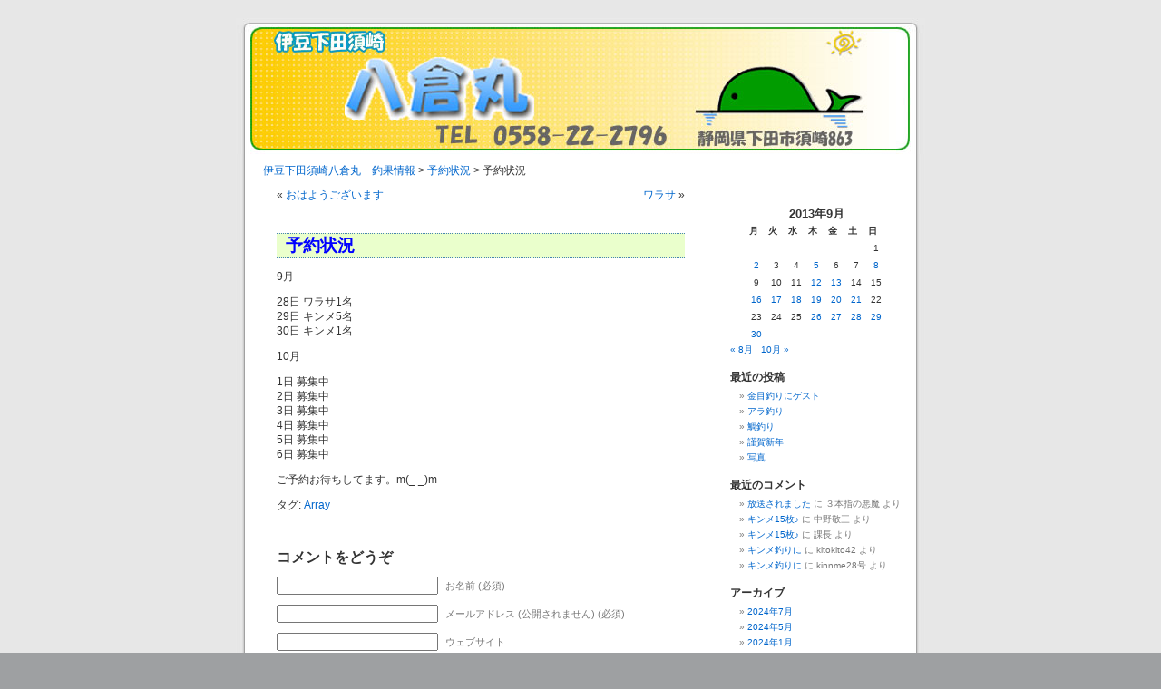

--- FILE ---
content_type: text/html; charset=UTF-8
request_url: http://h890.arksv.net/2013/09/27/134128/
body_size: 10719
content:
<!DOCTYPE html PUBLIC "-//W3C//DTD XHTML 1.0 Transitional//EN" "http://www.w3.org/TR/xhtml1/DTD/xhtml1-transitional.dtd">
<html xmlns="http://www.w3.org/1999/xhtml" lang="ja">

<head profile="http://gmpg.org/xfn/11">
	<!-- Global site tag (gtag.js) - Google Analytics -->
<script async src="https://www.googletagmanager.com/gtag/js?id=G-6YTLS2SS3R"></script>
<script>
  window.dataLayer = window.dataLayer || [];
  function gtag(){dataLayer.push(arguments);}
  gtag('js', new Date());

  gtag('config', 'G-6YTLS2SS3R');
</script>
	
<meta http-equiv="Content-Type" content="text/html; charset=UTF-8" />

<title>予約状況 &laquo;  伊豆下田須崎八倉丸　釣果情報</title>

<link rel="stylesheet" href="http://h890.arksv.net/wp-content/themes/h890/style.css" type="text/css" media="screen" />
<link rel="alternate" type="application/rss+xml" title="伊豆下田須崎八倉丸　釣果情報 RSS フィード" href="https://h890.arksv.net/feed/" />
<link rel="alternate" type="application/atom+xml" title="伊豆下田須崎八倉丸　釣果情報 Atom フィード" href="https://h890.arksv.net/feed/atom/" /> 
<link rel="pingback" href="http://h890.arksv.net/xmlrpc.php" />

<style type="text/css" media="screen">

	#page { background: url("http://h890.arksv.net/wp-content/themes/h890/images/kubrickbgwide.jpg") repeat-y top; border: none; }

</style>

 

<meta name='robots' content='max-image-preview:large' />
<link rel="alternate" type="application/rss+xml" title="伊豆下田須崎八倉丸　釣果情報 &raquo; 予約状況 のコメントのフィード" href="https://h890.arksv.net/2013/09/27/134128/feed/" />
<link rel="alternate" title="oEmbed (JSON)" type="application/json+oembed" href="https://h890.arksv.net/wp-json/oembed/1.0/embed?url=https%3A%2F%2Fh890.arksv.net%2F2013%2F09%2F27%2F134128%2F" />
<link rel="alternate" title="oEmbed (XML)" type="text/xml+oembed" href="https://h890.arksv.net/wp-json/oembed/1.0/embed?url=https%3A%2F%2Fh890.arksv.net%2F2013%2F09%2F27%2F134128%2F&#038;format=xml" />
		<!-- This site uses the Google Analytics by MonsterInsights plugin v9.11.0 - Using Analytics tracking - https://www.monsterinsights.com/ -->
		<!-- Note: MonsterInsights is not currently configured on this site. The site owner needs to authenticate with Google Analytics in the MonsterInsights settings panel. -->
					<!-- No tracking code set -->
				<!-- / Google Analytics by MonsterInsights -->
		<style id='wp-img-auto-sizes-contain-inline-css' type='text/css'>
img:is([sizes=auto i],[sizes^="auto," i]){contain-intrinsic-size:3000px 1500px}
/*# sourceURL=wp-img-auto-sizes-contain-inline-css */
</style>
<style id='wp-emoji-styles-inline-css' type='text/css'>

	img.wp-smiley, img.emoji {
		display: inline !important;
		border: none !important;
		box-shadow: none !important;
		height: 1em !important;
		width: 1em !important;
		margin: 0 0.07em !important;
		vertical-align: -0.1em !important;
		background: none !important;
		padding: 0 !important;
	}
/*# sourceURL=wp-emoji-styles-inline-css */
</style>
<style id='wp-block-library-inline-css' type='text/css'>
:root{--wp-block-synced-color:#7a00df;--wp-block-synced-color--rgb:122,0,223;--wp-bound-block-color:var(--wp-block-synced-color);--wp-editor-canvas-background:#ddd;--wp-admin-theme-color:#007cba;--wp-admin-theme-color--rgb:0,124,186;--wp-admin-theme-color-darker-10:#006ba1;--wp-admin-theme-color-darker-10--rgb:0,107,160.5;--wp-admin-theme-color-darker-20:#005a87;--wp-admin-theme-color-darker-20--rgb:0,90,135;--wp-admin-border-width-focus:2px}@media (min-resolution:192dpi){:root{--wp-admin-border-width-focus:1.5px}}.wp-element-button{cursor:pointer}:root .has-very-light-gray-background-color{background-color:#eee}:root .has-very-dark-gray-background-color{background-color:#313131}:root .has-very-light-gray-color{color:#eee}:root .has-very-dark-gray-color{color:#313131}:root .has-vivid-green-cyan-to-vivid-cyan-blue-gradient-background{background:linear-gradient(135deg,#00d084,#0693e3)}:root .has-purple-crush-gradient-background{background:linear-gradient(135deg,#34e2e4,#4721fb 50%,#ab1dfe)}:root .has-hazy-dawn-gradient-background{background:linear-gradient(135deg,#faaca8,#dad0ec)}:root .has-subdued-olive-gradient-background{background:linear-gradient(135deg,#fafae1,#67a671)}:root .has-atomic-cream-gradient-background{background:linear-gradient(135deg,#fdd79a,#004a59)}:root .has-nightshade-gradient-background{background:linear-gradient(135deg,#330968,#31cdcf)}:root .has-midnight-gradient-background{background:linear-gradient(135deg,#020381,#2874fc)}:root{--wp--preset--font-size--normal:16px;--wp--preset--font-size--huge:42px}.has-regular-font-size{font-size:1em}.has-larger-font-size{font-size:2.625em}.has-normal-font-size{font-size:var(--wp--preset--font-size--normal)}.has-huge-font-size{font-size:var(--wp--preset--font-size--huge)}.has-text-align-center{text-align:center}.has-text-align-left{text-align:left}.has-text-align-right{text-align:right}.has-fit-text{white-space:nowrap!important}#end-resizable-editor-section{display:none}.aligncenter{clear:both}.items-justified-left{justify-content:flex-start}.items-justified-center{justify-content:center}.items-justified-right{justify-content:flex-end}.items-justified-space-between{justify-content:space-between}.screen-reader-text{border:0;clip-path:inset(50%);height:1px;margin:-1px;overflow:hidden;padding:0;position:absolute;width:1px;word-wrap:normal!important}.screen-reader-text:focus{background-color:#ddd;clip-path:none;color:#444;display:block;font-size:1em;height:auto;left:5px;line-height:normal;padding:15px 23px 14px;text-decoration:none;top:5px;width:auto;z-index:100000}html :where(.has-border-color){border-style:solid}html :where([style*=border-top-color]){border-top-style:solid}html :where([style*=border-right-color]){border-right-style:solid}html :where([style*=border-bottom-color]){border-bottom-style:solid}html :where([style*=border-left-color]){border-left-style:solid}html :where([style*=border-width]){border-style:solid}html :where([style*=border-top-width]){border-top-style:solid}html :where([style*=border-right-width]){border-right-style:solid}html :where([style*=border-bottom-width]){border-bottom-style:solid}html :where([style*=border-left-width]){border-left-style:solid}html :where(img[class*=wp-image-]){height:auto;max-width:100%}:where(figure){margin:0 0 1em}html :where(.is-position-sticky){--wp-admin--admin-bar--position-offset:var(--wp-admin--admin-bar--height,0px)}@media screen and (max-width:600px){html :where(.is-position-sticky){--wp-admin--admin-bar--position-offset:0px}}

/*# sourceURL=wp-block-library-inline-css */
</style><style id='global-styles-inline-css' type='text/css'>
:root{--wp--preset--aspect-ratio--square: 1;--wp--preset--aspect-ratio--4-3: 4/3;--wp--preset--aspect-ratio--3-4: 3/4;--wp--preset--aspect-ratio--3-2: 3/2;--wp--preset--aspect-ratio--2-3: 2/3;--wp--preset--aspect-ratio--16-9: 16/9;--wp--preset--aspect-ratio--9-16: 9/16;--wp--preset--color--black: #000000;--wp--preset--color--cyan-bluish-gray: #abb8c3;--wp--preset--color--white: #ffffff;--wp--preset--color--pale-pink: #f78da7;--wp--preset--color--vivid-red: #cf2e2e;--wp--preset--color--luminous-vivid-orange: #ff6900;--wp--preset--color--luminous-vivid-amber: #fcb900;--wp--preset--color--light-green-cyan: #7bdcb5;--wp--preset--color--vivid-green-cyan: #00d084;--wp--preset--color--pale-cyan-blue: #8ed1fc;--wp--preset--color--vivid-cyan-blue: #0693e3;--wp--preset--color--vivid-purple: #9b51e0;--wp--preset--gradient--vivid-cyan-blue-to-vivid-purple: linear-gradient(135deg,rgb(6,147,227) 0%,rgb(155,81,224) 100%);--wp--preset--gradient--light-green-cyan-to-vivid-green-cyan: linear-gradient(135deg,rgb(122,220,180) 0%,rgb(0,208,130) 100%);--wp--preset--gradient--luminous-vivid-amber-to-luminous-vivid-orange: linear-gradient(135deg,rgb(252,185,0) 0%,rgb(255,105,0) 100%);--wp--preset--gradient--luminous-vivid-orange-to-vivid-red: linear-gradient(135deg,rgb(255,105,0) 0%,rgb(207,46,46) 100%);--wp--preset--gradient--very-light-gray-to-cyan-bluish-gray: linear-gradient(135deg,rgb(238,238,238) 0%,rgb(169,184,195) 100%);--wp--preset--gradient--cool-to-warm-spectrum: linear-gradient(135deg,rgb(74,234,220) 0%,rgb(151,120,209) 20%,rgb(207,42,186) 40%,rgb(238,44,130) 60%,rgb(251,105,98) 80%,rgb(254,248,76) 100%);--wp--preset--gradient--blush-light-purple: linear-gradient(135deg,rgb(255,206,236) 0%,rgb(152,150,240) 100%);--wp--preset--gradient--blush-bordeaux: linear-gradient(135deg,rgb(254,205,165) 0%,rgb(254,45,45) 50%,rgb(107,0,62) 100%);--wp--preset--gradient--luminous-dusk: linear-gradient(135deg,rgb(255,203,112) 0%,rgb(199,81,192) 50%,rgb(65,88,208) 100%);--wp--preset--gradient--pale-ocean: linear-gradient(135deg,rgb(255,245,203) 0%,rgb(182,227,212) 50%,rgb(51,167,181) 100%);--wp--preset--gradient--electric-grass: linear-gradient(135deg,rgb(202,248,128) 0%,rgb(113,206,126) 100%);--wp--preset--gradient--midnight: linear-gradient(135deg,rgb(2,3,129) 0%,rgb(40,116,252) 100%);--wp--preset--font-size--small: 13px;--wp--preset--font-size--medium: 20px;--wp--preset--font-size--large: 36px;--wp--preset--font-size--x-large: 42px;--wp--preset--spacing--20: 0.44rem;--wp--preset--spacing--30: 0.67rem;--wp--preset--spacing--40: 1rem;--wp--preset--spacing--50: 1.5rem;--wp--preset--spacing--60: 2.25rem;--wp--preset--spacing--70: 3.38rem;--wp--preset--spacing--80: 5.06rem;--wp--preset--shadow--natural: 6px 6px 9px rgba(0, 0, 0, 0.2);--wp--preset--shadow--deep: 12px 12px 50px rgba(0, 0, 0, 0.4);--wp--preset--shadow--sharp: 6px 6px 0px rgba(0, 0, 0, 0.2);--wp--preset--shadow--outlined: 6px 6px 0px -3px rgb(255, 255, 255), 6px 6px rgb(0, 0, 0);--wp--preset--shadow--crisp: 6px 6px 0px rgb(0, 0, 0);}:where(.is-layout-flex){gap: 0.5em;}:where(.is-layout-grid){gap: 0.5em;}body .is-layout-flex{display: flex;}.is-layout-flex{flex-wrap: wrap;align-items: center;}.is-layout-flex > :is(*, div){margin: 0;}body .is-layout-grid{display: grid;}.is-layout-grid > :is(*, div){margin: 0;}:where(.wp-block-columns.is-layout-flex){gap: 2em;}:where(.wp-block-columns.is-layout-grid){gap: 2em;}:where(.wp-block-post-template.is-layout-flex){gap: 1.25em;}:where(.wp-block-post-template.is-layout-grid){gap: 1.25em;}.has-black-color{color: var(--wp--preset--color--black) !important;}.has-cyan-bluish-gray-color{color: var(--wp--preset--color--cyan-bluish-gray) !important;}.has-white-color{color: var(--wp--preset--color--white) !important;}.has-pale-pink-color{color: var(--wp--preset--color--pale-pink) !important;}.has-vivid-red-color{color: var(--wp--preset--color--vivid-red) !important;}.has-luminous-vivid-orange-color{color: var(--wp--preset--color--luminous-vivid-orange) !important;}.has-luminous-vivid-amber-color{color: var(--wp--preset--color--luminous-vivid-amber) !important;}.has-light-green-cyan-color{color: var(--wp--preset--color--light-green-cyan) !important;}.has-vivid-green-cyan-color{color: var(--wp--preset--color--vivid-green-cyan) !important;}.has-pale-cyan-blue-color{color: var(--wp--preset--color--pale-cyan-blue) !important;}.has-vivid-cyan-blue-color{color: var(--wp--preset--color--vivid-cyan-blue) !important;}.has-vivid-purple-color{color: var(--wp--preset--color--vivid-purple) !important;}.has-black-background-color{background-color: var(--wp--preset--color--black) !important;}.has-cyan-bluish-gray-background-color{background-color: var(--wp--preset--color--cyan-bluish-gray) !important;}.has-white-background-color{background-color: var(--wp--preset--color--white) !important;}.has-pale-pink-background-color{background-color: var(--wp--preset--color--pale-pink) !important;}.has-vivid-red-background-color{background-color: var(--wp--preset--color--vivid-red) !important;}.has-luminous-vivid-orange-background-color{background-color: var(--wp--preset--color--luminous-vivid-orange) !important;}.has-luminous-vivid-amber-background-color{background-color: var(--wp--preset--color--luminous-vivid-amber) !important;}.has-light-green-cyan-background-color{background-color: var(--wp--preset--color--light-green-cyan) !important;}.has-vivid-green-cyan-background-color{background-color: var(--wp--preset--color--vivid-green-cyan) !important;}.has-pale-cyan-blue-background-color{background-color: var(--wp--preset--color--pale-cyan-blue) !important;}.has-vivid-cyan-blue-background-color{background-color: var(--wp--preset--color--vivid-cyan-blue) !important;}.has-vivid-purple-background-color{background-color: var(--wp--preset--color--vivid-purple) !important;}.has-black-border-color{border-color: var(--wp--preset--color--black) !important;}.has-cyan-bluish-gray-border-color{border-color: var(--wp--preset--color--cyan-bluish-gray) !important;}.has-white-border-color{border-color: var(--wp--preset--color--white) !important;}.has-pale-pink-border-color{border-color: var(--wp--preset--color--pale-pink) !important;}.has-vivid-red-border-color{border-color: var(--wp--preset--color--vivid-red) !important;}.has-luminous-vivid-orange-border-color{border-color: var(--wp--preset--color--luminous-vivid-orange) !important;}.has-luminous-vivid-amber-border-color{border-color: var(--wp--preset--color--luminous-vivid-amber) !important;}.has-light-green-cyan-border-color{border-color: var(--wp--preset--color--light-green-cyan) !important;}.has-vivid-green-cyan-border-color{border-color: var(--wp--preset--color--vivid-green-cyan) !important;}.has-pale-cyan-blue-border-color{border-color: var(--wp--preset--color--pale-cyan-blue) !important;}.has-vivid-cyan-blue-border-color{border-color: var(--wp--preset--color--vivid-cyan-blue) !important;}.has-vivid-purple-border-color{border-color: var(--wp--preset--color--vivid-purple) !important;}.has-vivid-cyan-blue-to-vivid-purple-gradient-background{background: var(--wp--preset--gradient--vivid-cyan-blue-to-vivid-purple) !important;}.has-light-green-cyan-to-vivid-green-cyan-gradient-background{background: var(--wp--preset--gradient--light-green-cyan-to-vivid-green-cyan) !important;}.has-luminous-vivid-amber-to-luminous-vivid-orange-gradient-background{background: var(--wp--preset--gradient--luminous-vivid-amber-to-luminous-vivid-orange) !important;}.has-luminous-vivid-orange-to-vivid-red-gradient-background{background: var(--wp--preset--gradient--luminous-vivid-orange-to-vivid-red) !important;}.has-very-light-gray-to-cyan-bluish-gray-gradient-background{background: var(--wp--preset--gradient--very-light-gray-to-cyan-bluish-gray) !important;}.has-cool-to-warm-spectrum-gradient-background{background: var(--wp--preset--gradient--cool-to-warm-spectrum) !important;}.has-blush-light-purple-gradient-background{background: var(--wp--preset--gradient--blush-light-purple) !important;}.has-blush-bordeaux-gradient-background{background: var(--wp--preset--gradient--blush-bordeaux) !important;}.has-luminous-dusk-gradient-background{background: var(--wp--preset--gradient--luminous-dusk) !important;}.has-pale-ocean-gradient-background{background: var(--wp--preset--gradient--pale-ocean) !important;}.has-electric-grass-gradient-background{background: var(--wp--preset--gradient--electric-grass) !important;}.has-midnight-gradient-background{background: var(--wp--preset--gradient--midnight) !important;}.has-small-font-size{font-size: var(--wp--preset--font-size--small) !important;}.has-medium-font-size{font-size: var(--wp--preset--font-size--medium) !important;}.has-large-font-size{font-size: var(--wp--preset--font-size--large) !important;}.has-x-large-font-size{font-size: var(--wp--preset--font-size--x-large) !important;}
/*# sourceURL=global-styles-inline-css */
</style>

<style id='classic-theme-styles-inline-css' type='text/css'>
/*! This file is auto-generated */
.wp-block-button__link{color:#fff;background-color:#32373c;border-radius:9999px;box-shadow:none;text-decoration:none;padding:calc(.667em + 2px) calc(1.333em + 2px);font-size:1.125em}.wp-block-file__button{background:#32373c;color:#fff;text-decoration:none}
/*# sourceURL=/wp-includes/css/classic-themes.min.css */
</style>
<link rel='stylesheet' id='slb_core-css' href='http://h890.arksv.net/wp-content/plugins/simple-lightbox/client/css/app.css?ver=2.9.4' type='text/css' media='all' />
<link rel="https://api.w.org/" href="https://h890.arksv.net/wp-json/" /><link rel="alternate" title="JSON" type="application/json" href="https://h890.arksv.net/wp-json/wp/v2/posts/1377" /><link rel="EditURI" type="application/rsd+xml" title="RSD" href="https://h890.arksv.net/xmlrpc.php?rsd" />
<meta name="generator" content="WordPress 6.9" />
<link rel="canonical" href="https://h890.arksv.net/2013/09/27/134128/" />
<link rel='shortlink' href='https://h890.arksv.net/?p=1377' />
<style type="text/css">.recentcomments a{display:inline !important;padding:0 !important;margin:0 !important;}</style></head>
<body>
<div id="page">


<div id="header">
	<div id="headerimg">
		<h1><a href="https://h890.arksv.net/">伊豆下田須崎八倉丸　釣果情報</a></h1>

	</div>
</div>
<hr />

<div class="breadcrumb">
<span property="itemListElement" typeof="ListItem"><a property="item" typeof="WebPage" title="伊豆下田須崎八倉丸　釣果情報へ移動する" href="https://h890.arksv.net" class="home" ><span property="name">伊豆下田須崎八倉丸　釣果情報</span></a><meta property="position" content="1"></span> &gt; <span property="itemListElement" typeof="ListItem"><a property="item" typeof="WebPage" title="Go to the 予約状況 カテゴリー archives." href="https://h890.arksv.net/category/yoyaku/" class="taxonomy category" ><span property="name">予約状況</span></a><meta property="position" content="2"></span> &gt; <span property="itemListElement" typeof="ListItem"><span property="name" class="post post-post current-item">予約状況</span><meta property="url" content="https://h890.arksv.net/2013/09/27/134128/"><meta property="position" content="3"></span></div>

	<div id="content" class="narrowcolumn">

	
		<div class="navigation">
			<div class="alignleft">&laquo; <a href="https://h890.arksv.net/2013/09/26/092701/" rel="prev">おはようございます</a></div>
			<div class="alignright"><a href="https://h890.arksv.net/2013/09/28/173838/" rel="next">ワラサ</a> &raquo;</div>
		</div>

		<div class="post-1377 post type-post status-publish format-standard hentry category-yoyaku category-choka tag-array" id="post-1377">
			<h2>予約状況</h2>

			<div class="entry">
				<p>9月</p>
<p>28日 ワラサ1名<br />
29日 キンメ5名<br />
30日 キンメ1名</p>
<p>10月</p>
<p>1日 募集中<br />
2日 募集中<br />
3日 募集中<br />
4日 募集中<br />
5日 募集中<br />
6日 募集中</p>
<p>ご予約お待ちしてます。m(_ _)m</p>

								<p>タグ: <a href="https://h890.arksv.net/tag/array/" rel="tag">Array</a></p>
				

			</div>
		</div>

	
<!-- You can start editing here. -->


			<!-- If comments are open, but there are no comments. -->

	 


<div id="respond">

<h3>コメントをどうぞ</h3>

<div id="cancel-comment-reply"> 
	<small><a rel="nofollow" id="cancel-comment-reply-link" href="/2013/09/27/134128/#respond" style="display:none;">返信をキャンセルする。</a></small>
</div> 


<form action="https://h890.arksv.net/wp-comments-post.php" method="post" id="commentform">


<p><input type="text" name="author" id="author" value="" size="22" tabindex="1" aria-required='true' />
<label for="author"><small>お名前  (必須)</small></label></p>

<p><input type="text" name="email" id="email" value="" size="22" tabindex="2" aria-required='true' />
<label for="email"><small>メールアドレス (公開されません)  (必須)</small></label></p>

<p><input type="text" name="url" id="url" value="" size="22" tabindex="3" />
<label for="url"><small>ウェブサイト</small></label></p>


<!--<p><small><strong>XHTML:</strong> 次のタグを使用できます: <code>&lt;a href=&quot;&quot; title=&quot;&quot;&gt; &lt;abbr title=&quot;&quot;&gt; &lt;acronym title=&quot;&quot;&gt; &lt;b&gt; &lt;blockquote cite=&quot;&quot;&gt; &lt;cite&gt; &lt;code&gt; &lt;del datetime=&quot;&quot;&gt; &lt;em&gt; &lt;i&gt; &lt;q cite=&quot;&quot;&gt; &lt;s&gt; &lt;strike&gt; &lt;strong&gt; </code></small></p>-->

<p><textarea name="comment" id="comment" cols="100%" rows="10" tabindex="4"></textarea></p>

<p><input name="submit" type="submit" id="submit" tabindex="5" value="コメント送信" />
<input type='hidden' name='comment_post_ID' value='1377' id='comment_post_ID' />
<input type='hidden' name='comment_parent' id='comment_parent' value='0' />
 
</p>
<p style="display: none;"><input type="hidden" id="akismet_comment_nonce" name="akismet_comment_nonce" value="4f0d1e704c" /></p><p style="display: none !important;" class="akismet-fields-container" data-prefix="ak_"><label>&#916;<textarea name="ak_hp_textarea" cols="45" rows="8" maxlength="100"></textarea></label><input type="hidden" id="ak_js_1" name="ak_js" value="131"/><script>document.getElementById( "ak_js_1" ).setAttribute( "value", ( new Date() ).getTime() );</script></p>
</form>

</div>


	
	</div>
	
	<div id="sidebar">
		<ul>
			<li id="calendar-3" class="widget widget_calendar"><div id="calendar_wrap" class="calendar_wrap"><table id="wp-calendar" class="wp-calendar-table">
	<caption>2013年9月</caption>
	<thead>
	<tr>
		<th scope="col" aria-label="月曜日">月</th>
		<th scope="col" aria-label="火曜日">火</th>
		<th scope="col" aria-label="水曜日">水</th>
		<th scope="col" aria-label="木曜日">木</th>
		<th scope="col" aria-label="金曜日">金</th>
		<th scope="col" aria-label="土曜日">土</th>
		<th scope="col" aria-label="日曜日">日</th>
	</tr>
	</thead>
	<tbody>
	<tr>
		<td colspan="6" class="pad">&nbsp;</td><td>1</td>
	</tr>
	<tr>
		<td><a href="https://h890.arksv.net/2013/09/02/" aria-label="2013年9月2日 に投稿を公開">2</a></td><td>3</td><td>4</td><td><a href="https://h890.arksv.net/2013/09/05/" aria-label="2013年9月5日 に投稿を公開">5</a></td><td>6</td><td>7</td><td><a href="https://h890.arksv.net/2013/09/08/" aria-label="2013年9月8日 に投稿を公開">8</a></td>
	</tr>
	<tr>
		<td>9</td><td>10</td><td>11</td><td><a href="https://h890.arksv.net/2013/09/12/" aria-label="2013年9月12日 に投稿を公開">12</a></td><td><a href="https://h890.arksv.net/2013/09/13/" aria-label="2013年9月13日 に投稿を公開">13</a></td><td>14</td><td>15</td>
	</tr>
	<tr>
		<td><a href="https://h890.arksv.net/2013/09/16/" aria-label="2013年9月16日 に投稿を公開">16</a></td><td><a href="https://h890.arksv.net/2013/09/17/" aria-label="2013年9月17日 に投稿を公開">17</a></td><td><a href="https://h890.arksv.net/2013/09/18/" aria-label="2013年9月18日 に投稿を公開">18</a></td><td><a href="https://h890.arksv.net/2013/09/19/" aria-label="2013年9月19日 に投稿を公開">19</a></td><td><a href="https://h890.arksv.net/2013/09/20/" aria-label="2013年9月20日 に投稿を公開">20</a></td><td><a href="https://h890.arksv.net/2013/09/21/" aria-label="2013年9月21日 に投稿を公開">21</a></td><td>22</td>
	</tr>
	<tr>
		<td>23</td><td>24</td><td>25</td><td><a href="https://h890.arksv.net/2013/09/26/" aria-label="2013年9月26日 に投稿を公開">26</a></td><td><a href="https://h890.arksv.net/2013/09/27/" aria-label="2013年9月27日 に投稿を公開">27</a></td><td><a href="https://h890.arksv.net/2013/09/28/" aria-label="2013年9月28日 に投稿を公開">28</a></td><td><a href="https://h890.arksv.net/2013/09/29/" aria-label="2013年9月29日 に投稿を公開">29</a></td>
	</tr>
	<tr>
		<td><a href="https://h890.arksv.net/2013/09/30/" aria-label="2013年9月30日 に投稿を公開">30</a></td>
		<td class="pad" colspan="6">&nbsp;</td>
	</tr>
	</tbody>
	</table><nav aria-label="前と次の月" class="wp-calendar-nav">
		<span class="wp-calendar-nav-prev"><a href="https://h890.arksv.net/2013/08/">&laquo; 8月</a></span>
		<span class="pad">&nbsp;</span>
		<span class="wp-calendar-nav-next"><a href="https://h890.arksv.net/2013/10/">10月 &raquo;</a></span>
	</nav></div></li>
		<li id="recent-posts-3" class="widget widget_recent_entries">
		<h2 class="widgettitle">最近の投稿</h2>
		<ul>
											<li>
					<a href="https://h890.arksv.net/2024/07/07/%e9%87%91%e7%9b%ae%e9%87%a3%e3%82%8a%e3%81%ab%e3%82%b2%e3%82%b9%e3%83%88/">金目釣りにゲスト</a>
									</li>
											<li>
					<a href="https://h890.arksv.net/2024/05/11/%e3%82%a2%e3%83%a9%e9%87%a3%e3%82%8a-5/">アラ釣り</a>
									</li>
											<li>
					<a href="https://h890.arksv.net/2024/05/04/%e9%af%9b%e9%87%a3%e3%82%8a-3/">鯛釣り</a>
									</li>
											<li>
					<a href="https://h890.arksv.net/2024/01/03/%e8%ac%b9%e8%b3%80%e6%96%b0%e5%b9%b4/">謹賀新年</a>
									</li>
											<li>
					<a href="https://h890.arksv.net/2023/12/10/%e5%86%99%e7%9c%9f/">写真</a>
									</li>
					</ul>

		</li><li id="recent-comments-3" class="widget widget_recent_comments"><h2 class="widgettitle">最近のコメント</h2><ul id="recentcomments"><li class="recentcomments"><a href="https://h890.arksv.net/2013/01/02/172751/comment-page-1/#comment-136">放送されました</a> に <span class="comment-author-link">３本指の悪魔</span> より</li><li class="recentcomments"><a href="https://h890.arksv.net/2012/03/27/123124/comment-page-1/#comment-135">キンメ15枚♪</a> に <span class="comment-author-link">中野敬三</span> より</li><li class="recentcomments"><a href="https://h890.arksv.net/2012/03/27/123124/comment-page-1/#comment-83">キンメ15枚♪</a> に <span class="comment-author-link">課長</span> より</li><li class="recentcomments"><a href="https://h890.arksv.net/2011/12/07/165846/comment-page-1/#comment-81">キンメ釣りに</a> に <span class="comment-author-link">kitokito42</span> より</li><li class="recentcomments"><a href="https://h890.arksv.net/2011/12/07/165846/comment-page-1/#comment-63">キンメ釣りに</a> に <span class="comment-author-link">kinnme28号</span> より</li></ul></li><li id="archives-3" class="widget widget_archive"><h2 class="widgettitle">アーカイブ</h2>
			<ul>
					<li><a href='https://h890.arksv.net/2024/07/'>2024年7月</a></li>
	<li><a href='https://h890.arksv.net/2024/05/'>2024年5月</a></li>
	<li><a href='https://h890.arksv.net/2024/01/'>2024年1月</a></li>
	<li><a href='https://h890.arksv.net/2023/12/'>2023年12月</a></li>
	<li><a href='https://h890.arksv.net/2023/09/'>2023年9月</a></li>
	<li><a href='https://h890.arksv.net/2023/04/'>2023年4月</a></li>
	<li><a href='https://h890.arksv.net/2023/02/'>2023年2月</a></li>
	<li><a href='https://h890.arksv.net/2023/01/'>2023年1月</a></li>
	<li><a href='https://h890.arksv.net/2022/12/'>2022年12月</a></li>
	<li><a href='https://h890.arksv.net/2022/11/'>2022年11月</a></li>
	<li><a href='https://h890.arksv.net/2022/08/'>2022年8月</a></li>
	<li><a href='https://h890.arksv.net/2022/07/'>2022年7月</a></li>
	<li><a href='https://h890.arksv.net/2022/06/'>2022年6月</a></li>
	<li><a href='https://h890.arksv.net/2021/12/'>2021年12月</a></li>
	<li><a href='https://h890.arksv.net/2021/09/'>2021年9月</a></li>
	<li><a href='https://h890.arksv.net/2021/06/'>2021年6月</a></li>
	<li><a href='https://h890.arksv.net/2021/03/'>2021年3月</a></li>
	<li><a href='https://h890.arksv.net/2021/01/'>2021年1月</a></li>
	<li><a href='https://h890.arksv.net/2020/12/'>2020年12月</a></li>
	<li><a href='https://h890.arksv.net/2020/11/'>2020年11月</a></li>
	<li><a href='https://h890.arksv.net/2020/05/'>2020年5月</a></li>
	<li><a href='https://h890.arksv.net/2020/04/'>2020年4月</a></li>
	<li><a href='https://h890.arksv.net/2019/07/'>2019年7月</a></li>
	<li><a href='https://h890.arksv.net/2018/11/'>2018年11月</a></li>
	<li><a href='https://h890.arksv.net/2018/06/'>2018年6月</a></li>
	<li><a href='https://h890.arksv.net/2018/05/'>2018年5月</a></li>
	<li><a href='https://h890.arksv.net/2018/04/'>2018年4月</a></li>
	<li><a href='https://h890.arksv.net/2018/03/'>2018年3月</a></li>
	<li><a href='https://h890.arksv.net/2018/01/'>2018年1月</a></li>
	<li><a href='https://h890.arksv.net/2017/12/'>2017年12月</a></li>
	<li><a href='https://h890.arksv.net/2017/11/'>2017年11月</a></li>
	<li><a href='https://h890.arksv.net/2017/10/'>2017年10月</a></li>
	<li><a href='https://h890.arksv.net/2017/07/'>2017年7月</a></li>
	<li><a href='https://h890.arksv.net/2017/06/'>2017年6月</a></li>
	<li><a href='https://h890.arksv.net/2017/05/'>2017年5月</a></li>
	<li><a href='https://h890.arksv.net/2017/04/'>2017年4月</a></li>
	<li><a href='https://h890.arksv.net/2017/03/'>2017年3月</a></li>
	<li><a href='https://h890.arksv.net/2017/01/'>2017年1月</a></li>
	<li><a href='https://h890.arksv.net/2016/12/'>2016年12月</a></li>
	<li><a href='https://h890.arksv.net/2016/11/'>2016年11月</a></li>
	<li><a href='https://h890.arksv.net/2016/10/'>2016年10月</a></li>
	<li><a href='https://h890.arksv.net/2016/09/'>2016年9月</a></li>
	<li><a href='https://h890.arksv.net/2016/08/'>2016年8月</a></li>
	<li><a href='https://h890.arksv.net/2016/07/'>2016年7月</a></li>
	<li><a href='https://h890.arksv.net/2016/06/'>2016年6月</a></li>
	<li><a href='https://h890.arksv.net/2016/05/'>2016年5月</a></li>
	<li><a href='https://h890.arksv.net/2016/04/'>2016年4月</a></li>
	<li><a href='https://h890.arksv.net/2016/03/'>2016年3月</a></li>
	<li><a href='https://h890.arksv.net/2016/02/'>2016年2月</a></li>
	<li><a href='https://h890.arksv.net/2016/01/'>2016年1月</a></li>
	<li><a href='https://h890.arksv.net/2015/12/'>2015年12月</a></li>
	<li><a href='https://h890.arksv.net/2015/11/'>2015年11月</a></li>
	<li><a href='https://h890.arksv.net/2015/10/'>2015年10月</a></li>
	<li><a href='https://h890.arksv.net/2015/09/'>2015年9月</a></li>
	<li><a href='https://h890.arksv.net/2015/08/'>2015年8月</a></li>
	<li><a href='https://h890.arksv.net/2015/07/'>2015年7月</a></li>
	<li><a href='https://h890.arksv.net/2015/06/'>2015年6月</a></li>
	<li><a href='https://h890.arksv.net/2015/05/'>2015年5月</a></li>
	<li><a href='https://h890.arksv.net/2015/04/'>2015年4月</a></li>
	<li><a href='https://h890.arksv.net/2015/03/'>2015年3月</a></li>
	<li><a href='https://h890.arksv.net/2015/02/'>2015年2月</a></li>
	<li><a href='https://h890.arksv.net/2015/01/'>2015年1月</a></li>
	<li><a href='https://h890.arksv.net/2014/12/'>2014年12月</a></li>
	<li><a href='https://h890.arksv.net/2014/11/'>2014年11月</a></li>
	<li><a href='https://h890.arksv.net/2014/10/'>2014年10月</a></li>
	<li><a href='https://h890.arksv.net/2014/09/'>2014年9月</a></li>
	<li><a href='https://h890.arksv.net/2014/08/'>2014年8月</a></li>
	<li><a href='https://h890.arksv.net/2014/07/'>2014年7月</a></li>
	<li><a href='https://h890.arksv.net/2014/06/'>2014年6月</a></li>
	<li><a href='https://h890.arksv.net/2014/05/'>2014年5月</a></li>
	<li><a href='https://h890.arksv.net/2014/04/'>2014年4月</a></li>
	<li><a href='https://h890.arksv.net/2014/03/'>2014年3月</a></li>
	<li><a href='https://h890.arksv.net/2014/02/'>2014年2月</a></li>
	<li><a href='https://h890.arksv.net/2014/01/'>2014年1月</a></li>
	<li><a href='https://h890.arksv.net/2013/12/'>2013年12月</a></li>
	<li><a href='https://h890.arksv.net/2013/11/'>2013年11月</a></li>
	<li><a href='https://h890.arksv.net/2013/10/'>2013年10月</a></li>
	<li><a href='https://h890.arksv.net/2013/09/'>2013年9月</a></li>
	<li><a href='https://h890.arksv.net/2013/08/'>2013年8月</a></li>
	<li><a href='https://h890.arksv.net/2013/07/'>2013年7月</a></li>
	<li><a href='https://h890.arksv.net/2013/06/'>2013年6月</a></li>
	<li><a href='https://h890.arksv.net/2013/05/'>2013年5月</a></li>
	<li><a href='https://h890.arksv.net/2013/04/'>2013年4月</a></li>
	<li><a href='https://h890.arksv.net/2013/03/'>2013年3月</a></li>
	<li><a href='https://h890.arksv.net/2013/02/'>2013年2月</a></li>
	<li><a href='https://h890.arksv.net/2013/01/'>2013年1月</a></li>
	<li><a href='https://h890.arksv.net/2012/12/'>2012年12月</a></li>
	<li><a href='https://h890.arksv.net/2012/11/'>2012年11月</a></li>
	<li><a href='https://h890.arksv.net/2012/10/'>2012年10月</a></li>
	<li><a href='https://h890.arksv.net/2012/09/'>2012年9月</a></li>
	<li><a href='https://h890.arksv.net/2012/08/'>2012年8月</a></li>
	<li><a href='https://h890.arksv.net/2012/07/'>2012年7月</a></li>
	<li><a href='https://h890.arksv.net/2012/06/'>2012年6月</a></li>
	<li><a href='https://h890.arksv.net/2012/05/'>2012年5月</a></li>
	<li><a href='https://h890.arksv.net/2012/04/'>2012年4月</a></li>
	<li><a href='https://h890.arksv.net/2012/03/'>2012年3月</a></li>
	<li><a href='https://h890.arksv.net/2012/02/'>2012年2月</a></li>
	<li><a href='https://h890.arksv.net/2012/01/'>2012年1月</a></li>
	<li><a href='https://h890.arksv.net/2011/12/'>2011年12月</a></li>
	<li><a href='https://h890.arksv.net/2011/11/'>2011年11月</a></li>
	<li><a href='https://h890.arksv.net/2011/10/'>2011年10月</a></li>
	<li><a href='https://h890.arksv.net/2011/09/'>2011年9月</a></li>
	<li><a href='https://h890.arksv.net/2011/08/'>2011年8月</a></li>
	<li><a href='https://h890.arksv.net/2011/07/'>2011年7月</a></li>
	<li><a href='https://h890.arksv.net/2011/06/'>2011年6月</a></li>
	<li><a href='https://h890.arksv.net/2011/05/'>2011年5月</a></li>
	<li><a href='https://h890.arksv.net/2011/04/'>2011年4月</a></li>
	<li><a href='https://h890.arksv.net/2011/03/'>2011年3月</a></li>
	<li><a href='https://h890.arksv.net/2011/02/'>2011年2月</a></li>
	<li><a href='https://h890.arksv.net/2011/01/'>2011年1月</a></li>
	<li><a href='https://h890.arksv.net/2010/12/'>2010年12月</a></li>
	<li><a href='https://h890.arksv.net/2010/11/'>2010年11月</a></li>
	<li><a href='https://h890.arksv.net/2010/10/'>2010年10月</a></li>
	<li><a href='https://h890.arksv.net/2010/09/'>2010年9月</a></li>
	<li><a href='https://h890.arksv.net/2010/08/'>2010年8月</a></li>
	<li><a href='https://h890.arksv.net/2010/07/'>2010年7月</a></li>
	<li><a href='https://h890.arksv.net/2010/06/'>2010年6月</a></li>
			</ul>

			</li><li id="categories-3" class="widget widget_categories"><h2 class="widgettitle">カテゴリー</h2>
			<ul>
					<li class="cat-item cat-item-4"><a href="https://h890.arksv.net/category/eriko/">えり子のひとりごと</a> (1)
</li>
	<li class="cat-item cat-item-3"><a href="https://h890.arksv.net/category/yoyaku/">予約状況</a> (105)
</li>
	<li class="cat-item cat-item-1"><a href="https://h890.arksv.net/category/choka/">釣果</a> (1,222)
</li>
			</ul>

			</li><li id="text-3" class="widget widget_text">			<div class="textwidget"><div >
<br>
<a href="http://www.h890.com/" ><img src="/wp-content/themes/h890/images/banner.gif"  alt="八倉丸サイトへ" /></a>
</div></div>
		</li><li id="search-3" class="widget widget_search"><form method="get" id="searchform" action="https://h890.arksv.net/">
<label class="hidden" for="s">検索:</label>
<div><input type="text" value="" name="s" id="s" />
<input type="submit" id="searchsubmit" value="検索" />
</div>
</form>
</li>		</ul>
	</div>


<hr />
  <div id="footer">
    <p>伊豆下田須崎八倉丸　釣果情報<br />&nbsp;</p>
  </div>
</div>
	<script type="speculationrules">
{"prefetch":[{"source":"document","where":{"and":[{"href_matches":"/*"},{"not":{"href_matches":["/wp-*.php","/wp-admin/*","/wp-content/uploads/*","/wp-content/*","/wp-content/plugins/*","/wp-content/themes/h890/*","/*\\?(.+)"]}},{"not":{"selector_matches":"a[rel~=\"nofollow\"]"}},{"not":{"selector_matches":".no-prefetch, .no-prefetch a"}}]},"eagerness":"conservative"}]}
</script>
<script type="text/javascript" src="http://h890.arksv.net/wp-includes/js/comment-reply.min.js?ver=6.9" id="comment-reply-js" async="async" data-wp-strategy="async" fetchpriority="low"></script>
<script defer type="text/javascript" src="http://h890.arksv.net/wp-content/plugins/akismet/_inc/akismet-frontend.js?ver=1764749393" id="akismet-frontend-js"></script>
<script id="wp-emoji-settings" type="application/json">
{"baseUrl":"https://s.w.org/images/core/emoji/17.0.2/72x72/","ext":".png","svgUrl":"https://s.w.org/images/core/emoji/17.0.2/svg/","svgExt":".svg","source":{"concatemoji":"http://h890.arksv.net/wp-includes/js/wp-emoji-release.min.js?ver=6.9"}}
</script>
<script type="module">
/* <![CDATA[ */
/*! This file is auto-generated */
const a=JSON.parse(document.getElementById("wp-emoji-settings").textContent),o=(window._wpemojiSettings=a,"wpEmojiSettingsSupports"),s=["flag","emoji"];function i(e){try{var t={supportTests:e,timestamp:(new Date).valueOf()};sessionStorage.setItem(o,JSON.stringify(t))}catch(e){}}function c(e,t,n){e.clearRect(0,0,e.canvas.width,e.canvas.height),e.fillText(t,0,0);t=new Uint32Array(e.getImageData(0,0,e.canvas.width,e.canvas.height).data);e.clearRect(0,0,e.canvas.width,e.canvas.height),e.fillText(n,0,0);const a=new Uint32Array(e.getImageData(0,0,e.canvas.width,e.canvas.height).data);return t.every((e,t)=>e===a[t])}function p(e,t){e.clearRect(0,0,e.canvas.width,e.canvas.height),e.fillText(t,0,0);var n=e.getImageData(16,16,1,1);for(let e=0;e<n.data.length;e++)if(0!==n.data[e])return!1;return!0}function u(e,t,n,a){switch(t){case"flag":return n(e,"\ud83c\udff3\ufe0f\u200d\u26a7\ufe0f","\ud83c\udff3\ufe0f\u200b\u26a7\ufe0f")?!1:!n(e,"\ud83c\udde8\ud83c\uddf6","\ud83c\udde8\u200b\ud83c\uddf6")&&!n(e,"\ud83c\udff4\udb40\udc67\udb40\udc62\udb40\udc65\udb40\udc6e\udb40\udc67\udb40\udc7f","\ud83c\udff4\u200b\udb40\udc67\u200b\udb40\udc62\u200b\udb40\udc65\u200b\udb40\udc6e\u200b\udb40\udc67\u200b\udb40\udc7f");case"emoji":return!a(e,"\ud83e\u1fac8")}return!1}function f(e,t,n,a){let r;const o=(r="undefined"!=typeof WorkerGlobalScope&&self instanceof WorkerGlobalScope?new OffscreenCanvas(300,150):document.createElement("canvas")).getContext("2d",{willReadFrequently:!0}),s=(o.textBaseline="top",o.font="600 32px Arial",{});return e.forEach(e=>{s[e]=t(o,e,n,a)}),s}function r(e){var t=document.createElement("script");t.src=e,t.defer=!0,document.head.appendChild(t)}a.supports={everything:!0,everythingExceptFlag:!0},new Promise(t=>{let n=function(){try{var e=JSON.parse(sessionStorage.getItem(o));if("object"==typeof e&&"number"==typeof e.timestamp&&(new Date).valueOf()<e.timestamp+604800&&"object"==typeof e.supportTests)return e.supportTests}catch(e){}return null}();if(!n){if("undefined"!=typeof Worker&&"undefined"!=typeof OffscreenCanvas&&"undefined"!=typeof URL&&URL.createObjectURL&&"undefined"!=typeof Blob)try{var e="postMessage("+f.toString()+"("+[JSON.stringify(s),u.toString(),c.toString(),p.toString()].join(",")+"));",a=new Blob([e],{type:"text/javascript"});const r=new Worker(URL.createObjectURL(a),{name:"wpTestEmojiSupports"});return void(r.onmessage=e=>{i(n=e.data),r.terminate(),t(n)})}catch(e){}i(n=f(s,u,c,p))}t(n)}).then(e=>{for(const n in e)a.supports[n]=e[n],a.supports.everything=a.supports.everything&&a.supports[n],"flag"!==n&&(a.supports.everythingExceptFlag=a.supports.everythingExceptFlag&&a.supports[n]);var t;a.supports.everythingExceptFlag=a.supports.everythingExceptFlag&&!a.supports.flag,a.supports.everything||((t=a.source||{}).concatemoji?r(t.concatemoji):t.wpemoji&&t.twemoji&&(r(t.twemoji),r(t.wpemoji)))});
//# sourceURL=http://h890.arksv.net/wp-includes/js/wp-emoji-loader.min.js
/* ]]> */
</script>
<script type="text/javascript" id="slb_context">/* <![CDATA[ */if ( !!window.jQuery ) {(function($){$(document).ready(function(){if ( !!window.SLB ) { {$.extend(SLB, {"context":["public","user_guest"]});} }})})(jQuery);}/* ]]> */</script>
</body>
</html>
